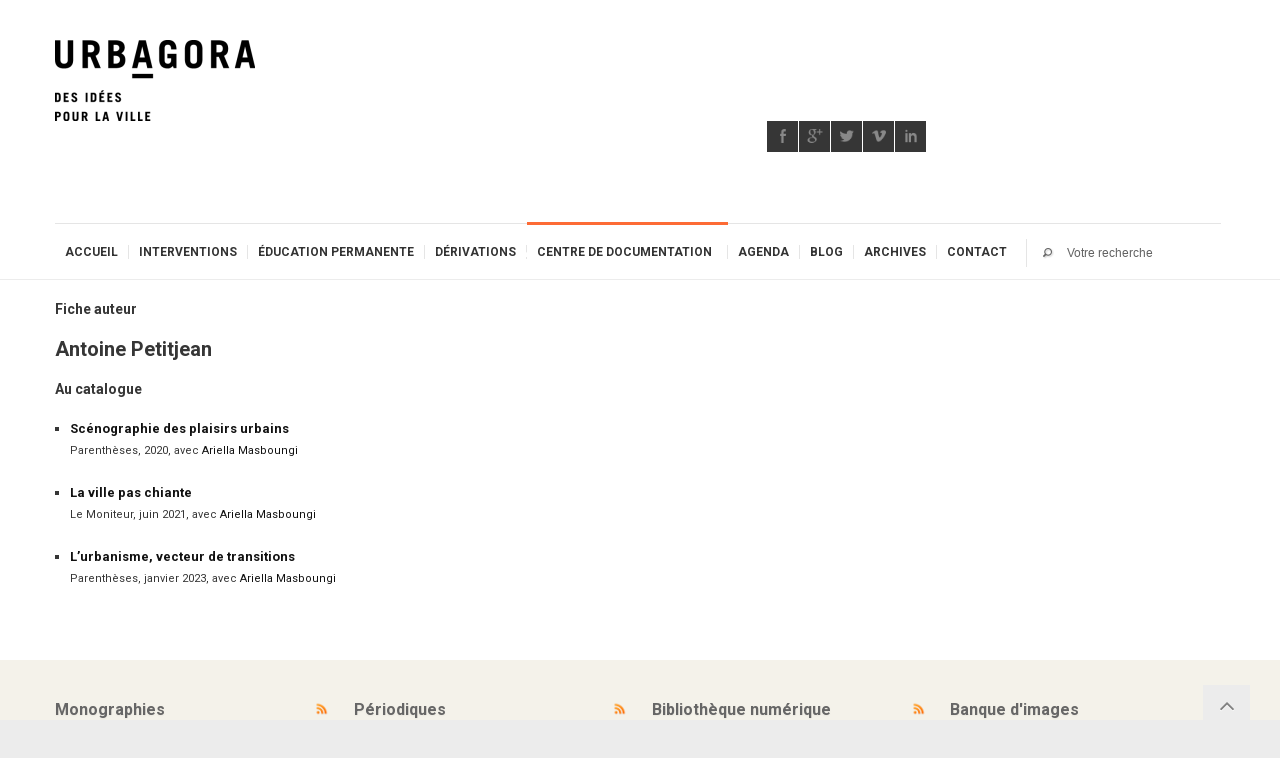

--- FILE ---
content_type: text/html; charset=utf-8
request_url: http://bib.urbagora.be/auteurs/petitjean-antoine.html
body_size: 8799
content:

<!DOCTYPE html>
<!--[if IE 7 ]> <html class="ie7"> <![endif]-->
<!--[if IE 8 ]> <html class="ie8"> <![endif]-->
<html lang="fr">
<head>
<base href="http://bib.urbagora.be/" />
	<meta http-equiv="Content-Type" content="text/html; charset=utf-8"/>
	<title>Bibliothèque d&#8217;urbAgora - Antoine Petitjean</title>

<meta name="viewport" content="width=device-width, initial-scale=1, maximum-scale=1">
<!--[if lt IE 9]><script type="text/javascript">/* <![CDATA[ */
var mediabox_settings={"auto_detect":true,"ns":"box","tt_img":true,"sel_g":"#documents_portfolio a[type='image\/jpeg'],#documents_portfolio a[type='image\/png'],#documents_portfolio a[type='image\/gif']","sel_c":".mediabox","str_ssStart":"Diaporama","str_ssStop":"Arr\u00eater","str_cur":"{current}\/{total}","str_prev":"Pr\u00e9c\u00e9dent","str_next":"Suivant","str_close":"Fermer","str_loading":"Chargement\u2026","str_petc":"Taper \u2019Echap\u2019 pour fermer","str_dialTitDef":"Boite de dialogue","str_dialTitMed":"Affichage d\u2019un media","splash_url":"","lity":{"skin":"_simple-dark","maxWidth":"90%","maxHeight":"90%","minWidth":"400px","minHeight":"","slideshow_speed":"2500","opacite":"0.9"}};
/* ]]> */</script>
<!-- insert_head_css -->
<link rel="stylesheet" href="plugins-dist/mediabox/lib/lity/lity.css?1685997216" type="text/css" media="all" />
<link rel="stylesheet" href="plugins-dist/mediabox/lity/css/lity.mediabox.css?1685997217" type="text/css" media="all" />
<link rel="stylesheet" href="plugins-dist/mediabox/lity/skins/_simple-dark/lity.css?1685997217" type="text/css" media="all" /><link rel='stylesheet' type='text/css' media='all' href='plugins-dist/porte_plume/css/barre_outils.css?1685997245' />
<link rel='stylesheet' type='text/css' media='all' href='local/cache-css/cssdyn-css_barre_outils_icones_css-17879fb1.css?1696579685' />
<script src="http://html5shim.googlecode.com/svn/trunk/html5.js"></script><![endif]-->
<link rel="shortcut icon" href="/squelettes/layout_commun/favicon.ico"/>

<!--[if IE 7]><link rel="stylesheet" href="/squelettes/layout_commun/css/font-awesome-ie7.min.css"><![endif]-->

<script>var boolFixedMenu = true;</script>
<script>var boolMobileMenuCollapse = true;</script>

<link rel="stylesheet" id="themeton-style-1-css" href="/squelettes/layout_commun/css/font-awesome.min.css" type="text/css" media="all"/>
<link rel="stylesheet" id="css-style" href="/squelettes/layout_commun/css/style.css" type="text/css" media="all" />
<link rel="stylesheet" id="css-responsive" href="/squelettes/layout_commun/css/responsive.css" type="text/css" media="all" />
<link rel="stylesheet" id="css-surcharge" href="/squelettes/layout_commun/css/surcharge.css" type="text/css" media="all" />

<link rel="stylesheet" href="/squelettes/css/bib.css" type="text/css" media="screen" />

<link rel="alternate" type="application/rss+xml" title="Catalogue" href="http://bib.urbagora.be/backend/catalogue.rss" />
<link rel="alternate" type="application/rss+xml" title="Biblioth&egrave;que num&eacute;rique" href="http://bib.urbagora.be/backend/bibliotheque_numerique.rss" />
<link rel="alternate" type="application/rss+xml" title="Banque d'images" href="http://bib.urbagora.be/backend/images.rss" />

<link rel='stylesheet' id='themeton-google-font-css' href='https://fonts.googleapis.com/css?family=Roboto%3A100%2C400%2C700%2C800%27+rel%3D%27stylesheet%27+type%3D%27text%2Fcss&#038;ver=3.5.1' type='text/css' media='all'/>

<!--[if lte IE 7]> <html class="ie7"> <![endif]-->
<!--[if IE 8]>     <html class="ie8"> <![endif]-->
<!--[if lte IE 8]><style type="text/css" media="screen">
.image-overlay{background:transparent;filter:progid:DXImageTransform.Microsoft.gradient(startColorstr=#50000000,endColorstr=#50000000);zoom: 1;}
</style><![endif]-->

<script type="text/javascript" src="https://ajax.googleapis.com/ajax/libs/jquery/1.7.0/jquery.min.js"></script>


<script src="prive/javascript/jquery.js?1685997298" type="text/javascript"></script>

<script src="prive/javascript/jquery.form.js?1685997297" type="text/javascript"></script>

<script src="prive/javascript/jquery.autosave.js?1685997297" type="text/javascript"></script>

<script src="prive/javascript/jquery.placeholder-label.js?1685997298" type="text/javascript"></script>

<script src="prive/javascript/ajaxCallback.js?1685997297" type="text/javascript"></script>

<script src="prive/javascript/js.cookie.js?1685997298" type="text/javascript"></script>

<script src="prive/javascript/jquery.cookie.js?1685997297" type="text/javascript"></script>
<!-- insert_head -->
<script src="plugins-dist/mediabox/lib/lity/lity.js?1685997216" type="text/javascript"></script>
<script src="plugins-dist/mediabox/lity/js/lity.mediabox.js?1685997217" type="text/javascript"></script>
<script src="plugins-dist/mediabox/javascript/spip.mediabox.js?1685997215" type="text/javascript"></script><script type='text/javascript' src='plugins-dist/porte_plume/javascript/jquery.markitup_pour_spip.js?1685997247'></script>
<script type='text/javascript' src='plugins-dist/porte_plume/javascript/jquery.previsu_spip.js?1685997247'></script>
<script type='text/javascript' src='local/cache-js/jsdyn-javascript_porte_plume_start_js-68c6cf27.js?1696579685'></script>
</head>

<body class="home page page-child page-template-default">
 
<header id="header" class="dark">
 
<div class="container">
	<div class="row">
		<div class="col six"><a class="logo" href="http://urbagora.be/"><img
	src="local/cache-vignettes/L200xH81/siteon0-e9c6b.png?1686083320" class='spip_logo' width='200' height='81'
	alt="" /></a></div>
		<div class="col six header-widget">
<aside class="widget" id="sociallinkswidget-3">
<ul class='sociallinkswidget clearfix'>
<li class="facebook"><a href="http://www.facebook.com/urbagora" target="_blank" title="facebook"></a></li>
<li class="googleplus"><a href="https://plus.google.com/+asblurbAgora/" target="_blank" title="googleplus"></a></li>
<li class="twitter"><a href="http://twitter.com/urbagora" target="_blank" title="twitter"></a></li>
<li class="vimeo"><a href="http://vimeo.com/urbagora" target="_blank" title="vimeo"></a></li>
<li class="linkedin"><a href="https://www.linkedin.com/company/urbagora-asbl" target="_blank" title="linkedin"></a></li>
</ul></aside> </div>	</div>

	<div class="row">
		<div class="col ten">
			<nav id="menu" class="visible-desktop">

<ul id="menu-main" class="clearfix">

<li><a href="https://urbagora.be/">Accueil</a>
	<ul class='children'>
	<li><a href="https://urbagora.be/a-propos/qui-sommes-nous.html">A propos</a></li>
        <li><a href="https://urbagora.be/a-propos/petit-historique">Petit historique</a></li>
	<li><a href="https://urbagora.be/a-propos/nos-statuts.html">Statuts</a></li>
	<li><a href="https://urbagora.be/a-propos/conseil-d-administration.html">Instances</a></li>
	<li><a href="https://urbagora.be/a-propos/membres-fondateurs.html">Membres fondateurs</a></li>
	<li><a href="https://urbagora.be/a-propos/education-permanente.html">Education permanente</a></li>
	<li><a href="https://urbagora.be/a-propos/rapports-d-activite/">Rapports d'activit&eacute;</a></li>
	<li><a href="https://urbagora.be/a-propos/logo.html">Logo & charte graphique</a></li>
	<li><a href="https://urbagora.be/a-propos/partenaires.html">Nos partenaires</a></li>
	<li><a href="https://urbagora.be/a-propos/echos.html">Echos médias</a></li>
	<li><a href="https://urbagora.be/a-propos/emploi.html">Emplois & stages</a></li>
	</ul>
</li>

<li><a href="https://urbagora.be/interventions/">Interventions</a>
	<ul class='children'>
	<li><a href="https://urbagora.be/interventions/etudes/">Etudes</a></li>
	<li><a href="https://urbagora.be/interventions/notes/">Note de travail</a></li>
	<li><a href="https://urbagora.be/interventions/communiques/">Communiqués</a></li>
	<li><a href="https://urbagora.be/interventions/conferences-de-presse/">Conférences de presse</a></li>
	<li><a href="https://urbagora.be/interventions/entretiens/">Entretiens</a></li>
	<li><a href="https://urbagora.be/interventions/colloques/">Colloques</a></li>
	<li><a href="https://urbagora.be/interventions/cartes-blanches/">Cartes blanches</a></li>
	<li><a href="https://urbagora.be/interventions/concours/">Concours</a></li>
	<li><a href="https://urbagora.be/interventions/enquetes-publiques/">Enquêtes publiques</a></li>
        <li><a href="https://urbagora.be/interventions/interpellations-citoyennes/">Interpellations citoyennes</a></li>
        <li><a href="https://urbagora.be/interventions/petitions/">P&eacute;titions</a></li>
	<li><a href="https://urbagora.be/interventions/les-promenades-de-jane/">Les promenades de Jane</a></li>
	</ul>
</li>

<li><a href="https://urbagora.be/education-permanente-314/">Éducation permanente</a>
	<ul class='children'>
	<li><a href="https://urbagora.be/education-permanente-314/analyses">Analyses</a></li>
	<li><a href="https://urbagora.be/education-permanente-314/etudes-119">Études</a></li>
	<li><a href="https://urbagora.be/education-permanente-314/outils-pedagogiques-313">Outils pédagogiques</a></li>
	</ul>
</li>

<li><a href="https://derivations.be/">D&eacute;rivations</a>
        <ul class='children'>
        <li><a href="https://derivations.be/archives/">Archives</a>
        <ul class='children'>
                <li><a href="https://derivations.be/archives/n01/">Num&eacute;ro 1 - septembre 2015</a></li>
                <li><a href="https://derivations.be/archives/n02/">Num&eacute;ro 2 - mars 2016</a></li>
                <li><a href="https://derivations.be/archives/n03/">Num&eacute;ro 3 - septembre 2016</a></li>
		<li><a href="https://derivations.be/archives/numero-4/">Num&eacute;ro 4 - juin 2017</a></li>
                <li><a href="https://derivations.be/archives/numero-5/">Num&eacute;ro 5 - d&eacute;cembre 2017</a></li>
                <li><a href="https://derivations.be/archives/numero-6/">Num&eacute;ro 6 - d&eacute;cembre 2019</a></li>
                <li><a href="https://derivations.be/archives/numero-7/">Num&eacute;ro 7 - mars 2021</a></li>
                <li><a href="https://derivations.be/archives/numero-8/">Num&eacute;ro 8 - septembre 2023</a></li>
        </ul>
        </li>
        <li><a href="https://derivations.be/acheter/librairies.html">En librairie</a></li>
        <li><a href="https://derivations.be/acheter/abonnement.html">Abonnement</a></li>
        <li><a href="https://derivations.be/le_projet/ours.html">L'ours</a></li>
        <li><a href="https://lechainonmanquant.be/">Archive : Le cha&icirc;non manquant</a></li>
        </ul>
</li>

<li class="current_page_ancestor current_page_parent current-menu-parent current_page_item"><a href="https://bib.urbagora.be/">Centre de documentation</a>
	<ul class='children'>
	<li><a href="https://bib.urbagora.be/catalogue/">Catalogue</a></li>
	<li><a href="https://bib.urbagora.be/bibliotheque-numerique/">Bibliothèque numérique</a></li>
	<li><a href="https://bib.urbagora.be/banque-d-images/">Banque d'images</a></li>
	<li><a href="https://bib.urbagora.be/liens/">Répertoire de liens</a></li>
	<li><a href="">Index</a>
		<ul class='children'>
		<li><a href="https://bib.urbagora.be/auteurs/index.html">Index des auteurs</a></li>
		<li><a href="https://bib.urbagora.be/editeurs/">Index des &eacute;diteurs</a></li>
		<li><a href="https://bib.urbagora.be/catalogue/periodiques/">Index des périodiques</a></li>
		<li><a href="https://bib.urbagora.be/themes/">Index th&eacute;matique</a></li>
		</ul>
	</li>
	<li><a href="https://bib.urbagora.be/a-propos/reglement.html">Règlement de la bibliothèque</a></li>
	</ul>
</li>

<li><a href="https://urbagora.be/agenda/">Agenda</a>
	<ul class='children'>
	<li><a href="https://urbagora.be/agenda/ap_prendre_la_ville/">«(Ap)prendre la ville»</a></li>
	<li><a href="https://urbagora.be/agenda/cafe-urbain.html">Café urbain</a></li>
	<li><a href="https://urbagora.be/agenda/seminaire-philo.html">Séminaire philo</a></li>
	<li><a href="https://urbagora.be/agenda/midis-architecture.html">Midis de l'architecture</a></li>
	<li><a href="https://urbagora.be/agenda/GT/">Groupes de travail</a>
		<ul class='children'>
		<li><a href="https://urbagora.be/agenda/GT/gt_architecture_patrimoine_moderne.html">GT archi & patrimoine moderne</a></li>
		<li><a href="https://urbagora.be/agenda/GT/gt_commerce.html">GT commerce</a></li>
		<li><a href="https://urbagora.be/agenda/GT/gt_espace_public.html">GT espace public</a></li>
		<li><a href="https://urbagora.be/agenda/GT/gt_maillage_vert.html">GT maillage vert</a></li>
		<li><a href="https://urbagora.be/agenda/GT/gt_sainte_marguerite.html">GT Sainte-Marguerite</a></li>
		<li><a href="https://urbagora.be/agenda/GT/gt_transport_en_commun.html">GT transport en commun</a></li>
		</ul>
	</li>
	<li><a href="https://urbagora.be/agenda/plateformes/">Plateformes</a>
		<ul class='children'>
		<li><a href="https://urbagora.be/agenda/plateformes/plateforme_place_cockerill.html">PlaceCockerill.be</a></li>
		<li><a href="https://urbagora.be/agenda/plateformes/guillemins_be.html">Guillemins.be</a></li>
		<li><a href="https://urbagora.be/agenda/plateformes/parcduryponey_be.html">ParcDuRyPoney.be</a></li>
		<li><a href="https://urbagora.be/agenda/plateformes/stopchb_be.html">StopCHB.be</a></li>
		<li><a href="https://urbagora.be/agenda/plateformes/tramliege_be.html">Tramliege.be</a></li>
		</ul>
	<li><a href="https://urbagora.be/agenda/fete-de-la-musique/">F&ecirc;te de la musique</a></li>
        <li><a href="https://urbagora.be/agenda/dessine-ta-ville/">Dessine ta ville, concours d'id&eacute;es pour le Tivoli</a></li>
	</li>
<!--
	<li><a href="https://urbagora.be/agenda/conferences.html">Grandes conférences</a></li>
	<li><a href="https://urbagora.be/agenda/visites.html">Visites de villes</a></li>
-->
	</ul>
</li>

<li><a href="https://urbagora.be/blog/">Blog</a>
<!--
        <ul class='children'>
        <li><a href=""></a></li>
        </ul>
-->
</li>

<li><a href="https://archives.urbagora.be/">Archives</a>
<ul class="children">
	<li><a href="https://inventaire.urbagora.be/">Inventaire</a>
	<ul class='children'>
	<li><a href="https://inventaire.urbagora.be/misc/about.html">&Agrave; propos de l'inventaire</a></li>
	<li><a href="https://inventaire.urbagora.be/projets/en-cours/">Les cartes</a>
		<ul class='children'>
		<li><a href="https://inventaire.urbagora.be/projets/en-cours/">Projets en cours</a></li>
		<li><a href="https://inventaire.urbagora.be/projets/avenir/">Projets &agrave; venir</a></li>
		<li><a href="https://inventaire.urbagora.be/projets/acheves/">Projets achev&eacute;s</a></li>
		<li><a href="https://inventaire.urbagora.be/projets/abandonnes/">Projets abandonn&eacute;s</a></li>
		</ul>
	</li>
	<li><a href="https://inventaire.urbagora.be/types/">Types de projets</a>
		<ul class='children'>
		<li><a href="https://inventaire.urbagora.be/types/bureau.html">Bureau</a></li>
		<li><a href="https://inventaire.urbagora.be/types/centres-commerciaux.html">Centre commerciaux</a></li>
		<li><a href="https://inventaire.urbagora.be/types/edifices-religieux.html">Edifices religieux</a></li>
		<li><a href="https://inventaire.urbagora.be/types/enseignement.html">Enseignement</a></li>
		<li><a href="https://inventaire.urbagora.be/types/equipements-sportifs.html">Equipements sportifs</a></li>
		<li><a href="https://inventaire.urbagora.be/types/espaces-publics.html">Espaces publics</a></li>
		<li><a href="https://inventaire.urbagora.be/types/hotels.html">H&ocirc;tels</a></li>
		<li><a href="https://inventaire.urbagora.be/types/routes.html">Infrastructures routi&egrave;res</a></li>
		<li><a href="https://inventaire.urbagora.be/types/culture.html">Lieux culturels</a></li>
		<li><a href="https://inventaire.urbagora.be/types/logement-etudiant.html">Logement &eacute;tudiant</a></li>
		<li><a href="https://inventaire.urbagora.be/types/logement-prive.html">Logement priv&eacute;</a></li>
		<li><a href="https://inventaire.urbagora.be/types/logement-public.html">Logement public</a></li>
		<li><a href="https://inventaire.urbagora.be/types/projets-mixtes.html">Projets mixtes</a></li>
		<li><a href="https://inventaire.urbagora.be/types/zonings-industriels.html">Zonings industriels</a></li>
		</ul>
	</li>
	<li><a href="https://inventaire.urbagora.be/communes/">Par communes</a>
		<ul class='children'>
		<li><a href="https://inventaire.urbagora.be/communes/ans.html">Ans</a></li>
		<li><a href="https://inventaire.urbagora.be/communes/beyne-heusay.html">Beyne-Heusay</a></li>
		<li><a href="https://inventaire.urbagora.be/communes/chaudfontaine.html">Chaudfontaine</a></li>
		<li><a href="https://inventaire.urbagora.be/communes/esneux.html">Esneux</a></li>
		<li><a href="https://inventaire.urbagora.be/communes/flemalle.html">Flémalle</a></li>
		<li><a href="https://inventaire.urbagora.be/communes/fleron.html">Fléron</a></li>
		<li><a href="https://inventaire.urbagora.be/communes/Grace-Hollogne">Grâce-Hollogne</a></li>
		<li><a href="https://inventaire.urbagora.be/communes/herstal.html">Herstal</a></li>
		<li><a href="https://inventaire.urbagora.be/communes/liege.html">Liège</a>
			<ul class='children'>
			<li><a href="https://inventaire.urbagora.be/quartiers/angleur.html">Angleur</a></li>
			<li><a href="https://inventaire.urbagora.be/quartiers/bressoux-droixhe.html">Bressoux-Droixhe</a></li>
			<li><a href="https://inventaire.urbagora.be/quartiers/chenee.html">Ch&ecirc;n&eacute;e</a></li>
			<li><a href="https://inventaire.urbagora.be/quartiers/glain.html">Glain</a></li>
			<li><a href="https://inventaire.urbagora.be/quartiers/grivegnee.html">Grivegn&eacute;e</a></li>
			<li><a href="https://inventaire.urbagora.be/quartiers/guillemins.html">Guillemins</a></li>
			<li><a href="https://inventaire.urbagora.be/quartiers/hypercentre.html">Hypercentre</a></li>
			<li><a href="https://inventaire.urbagora.be/quartiers/longdoz-vennes.html">Longdoz-Vennes</a></li>
			<li><a href="https://inventaire.urbagora.be/quartiers/outremeuse.html">Outremeuse</a></li>
			<li><a href="https://inventaire.urbagora.be/quartiers/rocourt.html">Rocourt</a></li>
			<li><a href="https://inventaire.urbagora.be/quartiers/saint-leonard.html">Saint-Léonard</a></li>
			<li><a href="https://inventaire.urbagora.be/quartiers/sainte-marguerite.html">Sainte-Marguerite</a></li>
			<li><a href="https://inventaire.urbagora.be/quartiers/sainte-walburge.html">Sainte-Walburge</a></li>
			<li><a href="https://inventaire.urbagora.be/quartiers/sart-tilman.html">Sart-Tilman</a></li>
			</ul>
		</li>
		<li><a href="https://inventaire.urbagora.be/communes/oupeye.html">Oupeye</a></li>
		<li><a href="https://inventaire.urbagora.be/communes/saint-nicolas.html">Saint-Nicolas</a></li>
		<li><a href="https://inventaire.urbagora.be/communes/seraing.html">Seraing</a></li>
		<li><a href="https://inventaire.urbagora.be/communes/soumagne.html">Soumagne</a></li>
		<li><a href="https://inventaire.urbagora.be/communes/vise.html">Vis&eacute;</a></li>
		</ul>
	</li>
	<li><a href="https://inventaire.urbagora.be/maitrise-ouvrage/">Maitrise d'ouvrage</a></li>
	<li><a href="https://inventaire.urbagora.be/architectes/">Auteurs de projets</a></li>
	<!--
	<li><a href="https://inventaire.urbagora.be/glossaire/">Glossaire</a></li>
	<li><a href="https://inventaire.urbagora.be/statistiques/">Statistiques</a></li>
	-->
	</ul>
	<li><a href="https://urbagora.be/radio/">Radio</a>
	<!--
		<ul class='children'>
		<li><a href=""></a></li>
		</ul>
	-->
	</li>
	</li>
	<li><a href="https://archive.urbagora.be/stopchb.be/">StopCHB.be (2007-2011)</a></li>
	<li><a href="https://archive.urbagora.be/placecockerill.be">PlaceCockerill.be (2015)</a></li>
	<li><a href="https://archive.urbagora.be/tramliege.be/">Tramliege.be (2009-2012)</a></li>
	<li><a href="https://archive.urbagora.be/guillemins.be/">Guillemins.be (2007-2011</a></li>
	<li><a href="https://archive.urbagora.be/elections2009/">Elections 2009</a></li>
	<li><a href="https://archive.urbagora.be/telepherique.be">telepherique.be (2010-2015)</a></li>
	<li><a href="https://archive.urbagora.be/baviere.be">baviere.be</a></li>
	<li><a href="https://archive.urbagora.be/ladentisterie.be">LaDentisterie.be</a></li>
	<li><a href="https://archive.urbagora.be/lechainonmanquant.be/">Le cha&icirc;non manquant (2009-1015)</a></li>
	<li><a href="https://archive.urbagora.be/avrilenville.be">Avril en Ville</a></li>
	<li><a href="https://archive.urbagora.be/watchingalibaba.be">Watching Alibaba</a></li>
	<li><a href="https://archive.urbagora.be/lafabriquedesmetropoles.be">La Fabrique des métropoles</a></li>
	<li><a href="https://urbagora.be/archives/midis_archi/">Vid&eacute;os Midis de l'archi</a></li>
	</ul>
</li>

<!--
<li><a href="https://boutique.urbagora.be/">Boutique</a></li>
-->

<li><a href="https://urbagora.be/contact">Contact</a>
	<ul class="children">
	<li><a href="https://urbagora.be/contact/adhesion.html">Devenir membre</a></li>
	<li><a href="https://urbagora.be/contact/locaux.html">Nos locaux</a></li>
	<li><a href="https://urbagora.be/a-propos/conseil-d-administration.html">Qui est qui ?</a></li>
	<li><a href="https://urbagora.be/contact/presse.html.html">Presse</a></li>
	<li><a href="https://urbagora.be/contact/listes-de-distribution.html">Mailing lists</a></li>
	</ul>
</li>

</ul>

</nav>		</div>
		<div class="col two" style="margin:0;">

			<div class="widget search_header">
<form role="search" method="get" id="searchform" action="/spip.php?page=recherche">
<div class="clearfix">
<input name="page" value="recherche" type="hidden" />
<input type="submit" id="searchsubmit" value="" title="Rechercher" />
<input type="text" value="" name="recherche" id="recherche" accesskey="4" placeholder="Votre recherche"/>
</div>
</form>
</div>
		</div>
	</div>
</div>
 
</header>
 
 
<div id="main"> 
<div class="container">
<div class="row">
<div class="col twelve start-row" style="margin-top: 1.5em;">
   <div class="tt-element">

<h4>Fiche auteur</h4>
<h2>Antoine&nbsp;Petitjean</h2>



<div class="menu articles">
<h4>Au catalogue</h4>
<a id='pagination_catalogue' class='pagination_ancre'></a>
<ul>

<li>
<b><a href="/catalogue/monographies/scenographie-des-plaisirs-urbains.html">Scénographie des plaisirs urbains</a></b><br/>
<small>
Parenthèses, 2020, avec
<a href="/auteurs/masboungi-ariella.html">Ariella&nbsp;Masboungi</a>
</small><br/><br/>
</li>

<li>
<b><a href="/catalogue/monographies/la-ville-pas-chiante.html">La ville pas chiante</a></b><br/>
<small>
Le Moniteur, juin 2021, avec
<a href="/auteurs/masboungi-ariella.html">Ariella&nbsp;Masboungi</a>
</small><br/><br/>
</li>

<li>
<b><a href="/catalogue/monographies/l-urbanisme-vecteur-de-transitions.html">L&#8217;urbanisme, vecteur de transitions</a></b><br/>
<small>
Parenthèses, janvier 2023, avec
<a href="/auteurs/masboungi-ariella.html">Ariella&nbsp;Masboungi</a>
</small><br/><br/>
</li>

</ul>

</div>







</div>
</div>

</section>

</div>
</div>
</div>
</div>

<footer id="footer_site" class="site">
 
<div class="container">
<div class="row">

<div class="col three">
<aside class="widget">
<div style="float:right;"><a href="/backend/monographies.rss" title="Les derni&egrave;res monographies entr&eacute;es au catalogue"><img src='local/cache-vignettes/L18xH18/rss-d7404.png?1686083320' width='18' height='18' alt='Monographies' /></a></div>
<h3>Monographies</h3>

<ul>

<li><strong><a href="/catalogue/monographies/du-droit-de-deambuler.html">Du droit de déambuler</a></strong><br/>
<small>
Editions Wildproject, 
1er avril 2025, 
par <a href="/auteurs/sarah-vanuxem.html">Vanuxem&nbsp;Sarah</a>
</small><br/><br/>
</li>
<li><strong><a href="/catalogue/monographies/les-transports-urbains-et-l-utilisateur-voyageur-client-ou-citadin.html">Les transports urbains et l&#8217;utilisateur&nbsp;: voyageur, client ou citadin&nbsp;?</a></strong><br/>
<small>
L&#8217;Harmattan, 
3 juin 2002, 
par <a href="/auteurs/le_breton_eric.html">Eric&nbsp;Le Breton</a>
</small><br/><br/>
</li>
<li><strong><a href="/catalogue/monographies/mobilite-la-fin-du-reve.html">Mobilité, la fin du rêve&nbsp;?</a></strong><br/>
<small>
Editions Apogée, 
6 mars 2019, 
par <a href="/auteurs/le_breton_eric.html">Eric&nbsp;Le Breton</a>
</small><br/><br/>
</li>
<li><strong><a href="/catalogue/monographies/histoire-de-liege.html">Histoire de Liège</a></strong><br/>
<small>

17 avril 2025, 
par <a href="/auteurs/demoulin_bruno.html">Bruno&nbsp;Demoulin</a>
</small><br/><br/>
</li>
<li><strong><a href="/catalogue/monographies/brutalism-in-belgium.html">Brutalism in Belgium</a></strong><br/>
<small>
Prisme éditions, 
1er novembre 2024, 
par <a href="/auteurs/aurelien-jacob.html">Jacob&nbsp;Aurélien</a>, <a href="/auteurs/jacinthe-gigou.html">Gigou&nbsp;Jacinthe</a>, <a href="/auteurs/jean-marc-basyn.html">Basyn&nbsp;Jean-Marc</a>, <a href="/auteurs/marc-dubois.html">Dubois&nbsp;Marc</a>, <a href="/auteurs/pierrick-de-stexhe.html">Stexhe&nbsp;Pierrick De</a>
</small><br/><br/>
</li>
</ul>

</aside>
</div>


<div class="col three">
<aside class="widget">
<div style="float:right;"><a href="/backend/periodiques.rss" title="Les derniers p&eacute;riodiques entr&eacute;s au catalogue"><img src='local/cache-vignettes/L18xH18/rss-d7404.png?1686083320' width='18' height='18' alt='P&#233;riodiques' /></a></div>
<h3><a href="/periodiques/">Périodiques</a></h3>

<ul>

<li><strong><a href="/catalogue/periodiques/financite/dans-le-profit-comme-dans-la-maladie.html">Financité 78 &mdash;
(Dans) LE PROFIT (comme) DANS LA MALADIE</a></strong>

<br/>
<small>

1er juin 2025, 

</small><br/><br/>
</li>
<li><strong><a href="/catalogue/periodiques/les-cahiers-de-la-solidarite/mobilite-durable.html">Les Cahiers de la solidarité 21 &mdash;
Mobilité durable</a></strong><br/>
<small>

1er décembre 2009, 

</small><br/><br/>
</li>
<li><strong><a href="/catalogue/periodiques/agir-par-la-culture/numerique-deserter-ou-resister.html">Agir par la culture 66 &mdash;
Numérique&nbsp;: déserter ou résister</a></strong><br/>
<small>

2 février 2022, 

</small><br/><br/>
</li>
<li><strong><a href="/catalogue/periodiques/cahier-de-l-espace-public/de-l-espace-pour-l-eau.html">Cahier de l&#8217;espace public 12 &mdash;
De l&#8217;espace pour l&#8217;eau</a></strong><br/>
<small>

1er octobre 2014, 

</small><br/><br/>
</li>
<li><strong><a href="/catalogue/periodiques/cahier-de-l-espace-public/bruxelles.html">Cahier de l&#8217;espace public 18 &mdash;
Bruxelles</a></strong><br/>
<small>

1er avril 2016, 

</small><br/><br/>
</li>
</ul>

</aside>
</div>

<div class="col three">

<aside class="widget">
<div style="float:right;"><a href="/backend/bibliotheque_numerique.rss" title="Les derni&egrave;res entr&eacute;es dans la biblioth&egrave;que num&eacute;rique"><img src='local/cache-vignettes/L18xH18/rss-d7404.png?1686083320' width='18' height='18' alt='RSS' /></a></div>
<h3><a href="/bibliotheque-numerique/">Bibliothèque numérique</a></h3>

<p>Aucune entrée n'a été publiée récemment dans la bibliothèque numérique.</p>

</aside>

</div>

<div class="col three">
<aside class="widget">
<h3>Banque d'images</h3>

<p>Aucune entrée n'a été publiée récemment dans la banque d'images.</p>



</aside>
</div>


</div>
</div>
 
</footer>
<footer id="footer_commun" class="light">
 
<div class="container">
<div class="row">



<div class="col three"><aside class="widget" id="text-2">
<h3 class="widget-title">À propos d'urbAgora</h3>
<div class="textwidget"><p>L’asbl urbAgora, fondée en 2008, se donne pour mission de documenter et d’alimenter le débat urbain dans l’agglomération liégeoise. Avec un intérêt particulier pour la mobilité, l’urbanisme, l’architecture, le logement, le paysage et l’aménagement du territoire.</p>
<p>Nous bénéficions du soutien de la Ville de Liège et de celui du  Ministère de la culture, en tant qu'association d'<a href="http://urbagora.be/a-propos/education-permanente.html">Education permanente</a>.</p>
</div>
</aside>
</div>



<div class="col three">
<aside class="widget" id="ttrecentpostwidget-4">
<div style="float:right; z-index:99;"><a href="http://urbagora.be/interventions.rss" title="Revue de presse"><img src='local/cache-vignettes/L18xH18/rss-d7404.png?1686083320' width='18' height='18' alt='Revue de presse' /></a></div>
<h3 class="widget-title" style="margin-right: 25px;">Nos dernières publications<span class="tt-element-title-border"></span></h3>
<div class="tt-recent-posts-widget">
<ul>

<li>
<div class="format"><img src="/squelettes/layout_commun/img/format-standard.png" alt=""/></div>
<div class="recent-content">
<h6><a href="https://urbagora.be/interventions/communiques/et-si-la-solution-pour-la-basilique-de-cointe-passait-par-la-place-leman.html">Et si la solution pour la &#171;&nbsp;basilique&nbsp;&#187; de Cointe passait par la place Leman&nbsp;?</a></h6> 29 mars 2023
<p></p></div>
</li>

<li>
<div class="format"><img src="/squelettes/layout_commun/img/format-standard.png" alt=""/></div>
<div class="recent-content">
<h6><a href="https://urbagora.be/interventions/communiques/baviere-laissera-t-on-la-predation-immobiliere-venir-a-bout-du-patrimoine-liegeois.html">Bavi&#232;re&nbsp;: laissera-t-on la pr&#233;dation immobili&#232;re venir &#224; bout du patrimoine li&#233;geois&nbsp;?</a></h6> 23 mars 2023
<p></p></div>
</li>

<li>
<div class="format"><img src="/squelettes/layout_commun/img/format-standard.png" alt=""/></div>
<div class="recent-content">
<h6><a href="https://urbagora.be/interventions/conferences-de-presse/un-projet-pour-l-observatoire-de-cointe.html">Un projet pour l&#8217;Observatoire de Cointe</a></h6> 6 mars 2023
<p></p></div>
</li>

</ul></div>
</aside>
</div>




<div class="col three">
<aside class="widget" id="flickrwidget-2">
<h3 class="widget-title">PhotoLiege.be<span class="tt-element-title-border"></span></h3>
<div class="flickr-channel"></div>
</aside>
</div>



<div class="col three">
<aside class="widget" id="sociallinkswidget-4">
<h3 class="widget-title">Réseaux sociaux<span class="tt-element-title-border"></span></h3>
<ul class='sociallinkswidget clearfix'>
<li class="facebook"><a href="http://www.facebook.com/urbagora" target="_blank" title="facebook"></a></li>
<li class="googleplus"><a href="https://plus.google.com/+asblurbAgora/" target="_blank" title="googleplus"></a></li>
<li class="twitter"><a href="http://twitter.com/urbagora" target="_blank" title="twitter"></a></li>
<li class="vimeo"><a href="http://vimeo.com/urbagora" target="_blank" title="vimeo"></a></li>
<li class="linkedin"><a href="https://www.linkedin.com/company/urbagora-asbl" target="_blank" title="linkedin"></a></li>
</ul>


<h3 class="widget-title">Liste de diffusion<span class="tt-element-title-border"></span></h3>

<p>Pour garder le contact avec l'association, abonnez-vous ici&nbsp;:</p>
<form
        method="post"
        action="https://listes.agora.eu.org/subscribe/urbagora">
<fieldset style="border:none; margin:0; padding:0;">
<input type="text" name="email" size="20" class="formrecherche"
        style="width: 70%"
        value="Votre courriel"
        onfocus="if (this.value=='Votre courriel') this.value=''"
        onblur="if (this.value =='') this.value='Votre courriel'" />

<input type="submit" value="ok" />
<input type="hidden" name="language" value="fr" />
</fieldset>
</form>
<br/>


</aside></div>
</div>
</div>
 
</footer>
 
<div id="bottom" class="light">
<div class="container">
<div class="row">

<div class="col six copyright">
<p>© Copyright 2007-2014.</p>
</div>

<div class="col six footer_menu">
<ul id="menu-footer" class="footer-menu clearfix">
	<li><a href="http://urbagora.be/">Accueil</a></li>
	<li><a href="http://urbagora.be/interventions/">Interventions</a></li>
	<li><a href="http://urbagora.be/education-permanente-314/">Education permanente</a></li>
	<li><a href="http://derivations.be/">D&eacute;rivations</a></li>
	<li><a href="http://bib.urbagora.be/">Centre de documentation</a></li>
	<li><a href="http://urbagora.be/agenda/">Agenda</a></li>
	<li><a href="http://urbagora.be/blog/">Blog</a></li>
	<!--
	<li><a href="http://boutique.urbagora.be/">Boutique</a></li>
	-->
	<li><a href="http://urbagora.be/contact/">Contact</a></li>
</ul>
</div>

</div>
</div>
</div>


<script>

var menu_offset_top=0 ;

jQuery(function() {

        "use strict";

	/* Fonction de retour au sommet de la page */        
        jQuery(window).scroll(
                function(){
                        if(jQuery(this).scrollTop()>50){jQuery('.gotop').fadeIn();}
                        else{jQuery('.gotop').fadeOut();}
                }
        );

        jQuery('.gotop').click(
                function(){
                        jQuery("html, body").animate({scrollTop:0},500);return false;
                }
        );

	/* Gestion du menu responsive - conflit avec la fixation du menu */
	/*
	var $boxed=jQuery('#header').closest('.wrapper').hasClass('wrapper')?true:false;
	var $mobileMenu=jQuery('#menu').clone().attr('id','tt-mobile-menu').addClass('hidden-desktop').removeClass('visible-desktop').hide();
	var $mobileDetector=$boxed?jQuery('#header').closest('.wrapper'):jQuery('#header');
	$mobileMenu=$boxed?jQuery('<div class="wrapper" />').html($mobileMenu):$mobileMenu;
	$mobileMenu.insertAfter($mobileDetector);
	jQuery('#menu').parent().append('<a href="/auteurs/petitjean-antoine.html#" class="show-mobile-menu hidden-desktop"></a>');
	jQuery('#tt-mobile-menu').children('ul').addClass('sub-menu');
	jQuery('#tt-mobile-menu ul.children').addClass('sub-menu');
	jQuery('#tt-mobile-menu ul.sub-menu').each(function(){
		jQuery(this).parent('li').addClass('has-children');});
	jQuery('.has-children>a').click(
	function(e){
		var $this=jQuery(this).closest('.has-children');
		$this.siblings('li.tt-open').removeClass('tt-open').children('.sub-menu').slideUp('fast');
		$this.toggleClass('tt-open');
		if($this.hasClass('tt-open')){e.preventDefault();$this.children('.sub-menu').slideDown('fast'); return false;} 
		else if(typeof boolMobileMenuCollapse!='undefined'){}
		else{e.preventDefault();$this.children('.sub-menu').slideUp('fast');return false;} 
	}
	);
	jQuery('a.show-mobile-menu').click(
	function(e){
		e.preventDefault();
		jQuery('#tt-mobile-menu>ul').slideToggle('fast');
	});
	jQuery('#menu ul').supersubs({minWidth:12,maxWidth:27,extraWidth:0}).superfish({
		delay:200,animation:{opacity:'show',height:'show'},speed:'fast',autoArrows:false,dropShadows:false});
	*/

	/* Fixer le menu en haut de la page */
	if(typeof boolFixedMenu!='undefined'){
		var wpbar=jQuery('#wpadminbar').length>0?jQuery('#wpadminbar').height():0;
		var menu_margin_top=parseInt(jQuery('#menu').css('margin-top').replace('px',''));
		menu_offset_top=jQuery('#header').height()-16;
		jQuery(window).scroll(function(){
			var scrollTop=jQuery(window).scrollTop();
			if(scrollTop>menu_offset_top){
				if(!jQuery('#header').hasClass('fixed')){
					jQuery('#header').addClass('fixed');
					jQuery('#header').css({'top':'-'+(menu_offset_top-wpbar)+'px'});
					jQuery('body').css({'padding-top':'200px'});
				}
			}
			else{
                        if(jQuery('#header').hasClass('fixed')){jQuery('#header').removeClass('fixed');
                        jQuery('#header').css({'top':'0px'});
                        jQuery('body').css({'padding-top':'0px'});}
			}
		});     
	}


});
</script> 

<a href="javascript:;" class="gotop"><i class="icon-angle-up"></i></a>
</body>
</html>

